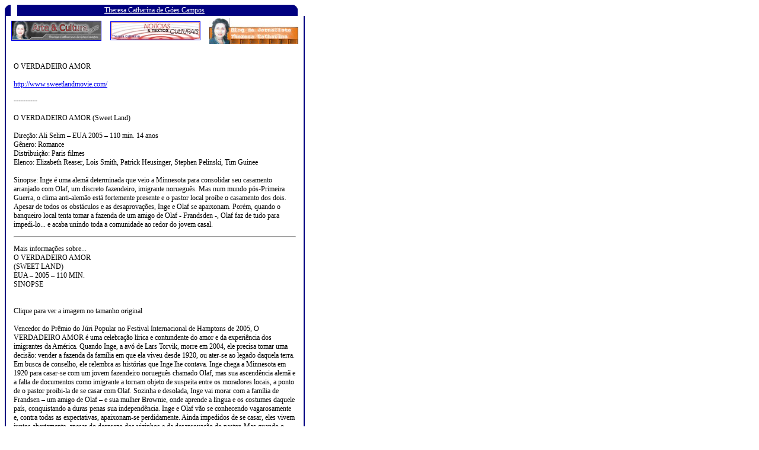

--- FILE ---
content_type: text/html
request_url: http://www.theresacatharinacampos.com/comp2662.htm
body_size: 9595
content:
<html>
<head>
<title>BLOG Theresa Catharina</title>
<style type="text/css">
BODY,P,TD {font : normal 12px Verdana;}
A{font-family: verdana; font-size: 12px; text-decoration: underline;}
A:hover{font-family: verdana; font-size: 12px; text-decoration: underline;}
A:LINK {text-decoration: underline;}
A:VISITED {text-decoration: underline;}
 .tr-field {font:normal x-small arial}</style>
</head>
<body>
<table cellpadding="0" cellspacing="0" width="506" id="table1">
			<!-- MSTableType="layout" -->
			<tr>
				<td height="251">
				<table cellpadding="0" cellspacing="0" border="0" width="100%" height="100%" id="table2">
					<!-- MSCellFormattingTableID="1" -->
					<tr>
						<td><font face="Verdana" size="2">
						<img alt="" src="http://www.theresacatharinacampos.com/images/MsoPnl_Cnr_tl_154.gif" width="10" height="19"></font></td>
						<td bgcolor="#000080" nowrap>
						<!-- MSCellFormattingType="header" -->
						<p align="center">
<font color="#FFFFFF" face="Verdana" size="2">
<a target="_self" href="http://www.theresacatharinacampos.com/">
<font color="#FFFFFF">Theresa Catharina de G�es Campos</font></a></font></td>
						<td height="19"><font face="Verdana" size="2">
						<img alt="" src="http://www.theresacatharinacampos.com/images/MsoPnl_Cnr_tr_156.gif" width="10" height="19"></font></td>
					</tr>
					<tr>
						<td valign="top" colspan="3" height="100%" style="border-left: 2px solid #000080; border-right: 2px solid #000080">
						<!-- MSCellFormattingType="content" -->
						<div align="center">
	<table border="0" width="100%" id="table3">
		<tr>
			<td align="center">
						<a target="_blank" href="http://www.arteculturanews.com">
						<img height="32" src="http://www.theresacatharinacampos.com/images/bannerpequeno.jpg" width="150" border="1"></a></td>
			<td align="center">
						<font size="2" color="#FFFFFF">
						<a target="_blank" href="http://www.noticiasculturais.com">
						<img border="1" src="http://www.theresacatharinacampos.com/images/noticiasculturais.jpg" width="150" height="30"></a></font></td>
			<td align="center">
			<a href="http://www.theresacatharinacampos.com/">
			<img border="0" src="http://www.theresacatharinacampos.com/images/PropBlogTheresa.jpg" width="150" height="44"></a></td>
		</tr>
		<tr>
			<td align="left" colspan="3">
						<table border="0" width="100%" cellspacing="0" cellpadding="0" id="table4">
							<tr>
								<td width="10">&nbsp;</td>
								<td>&nbsp;<p>O VERDADEIRO AMOR<br>
								<br>
								<a href="http://www.sweetlandmovie.com/">
								http://www.sweetlandmovie.com/</a></p>
								<p>----------<br>
								<br>
								O VERDADEIRO AMOR (Sweet Land)<br>
								<br>
								Dire��o: Ali Selim � EUA 2005 � 110 min. 14 anos<br>
								G�nero: Romance<br>
								Distribui��o: Paris filmes<br>
								Elenco: Elizabeth Reaser, Lois Smith, Patrick 
								Heusinger, Stephen Pelinski, Tim Guinee<br>
								<br>
								Sinopse: Inge � uma alem� determinada que veio a 
								Minnesota para consolidar seu casamento 
								arranjado com Olaf, um discreto fazendeiro, 
								imigrante noruegu�s. Mas num mundo p�s-Primeira 
								Guerra, o clima anti-alem�o est� fortemente 
								presente e o pastor local pro�be o casamento dos 
								dois. Apesar de todos os obst�culos e as 
								desaprova��es, Inge e Olaf se apaixonam. Por�m, 
								quando o banqueiro local tenta tomar a fazenda 
								de um amigo de Olaf - Frandsden -, Olaf faz de 
								tudo para impedi-lo... e acaba unindo toda a 
								comunidade ao redor do jovem casal.</p>
								<hr>
								<p>Mais informa��es sobre...<br>
								O VERDADEIRO AMOR<br>
								(SWEET LAND)<br>
								EUA � 2005 � 110 MIN.<br>
								SINOPSE<br>
								<br>
								<br>
								Clique para ver a imagem no tamanho original <br>
								<br>
								Vencedor do Pr�mio do J�ri Popular no Festival 
								Internacional de Hamptons de 2005, O VERDADEIRO 
								AMOR � uma celebra��o l�rica e contundente do 
								amor e da experi�ncia dos imigrantes da Am�rica. 
								Quando Inge, a av� de Lars Torvik, morre em 
								2004, ele precisa tomar uma decis�o: vender a 
								fazenda da fam�lia em que ela viveu desde 1920, 
								ou ater-se ao legado daquela terra. Em busca de 
								conselho, ele relembra as hist�rias que Inge lhe 
								contava. Inge chega a Minnesota em 1920 para 
								casar-se com um jovem fazendeiro noruegu�s 
								chamado Olaf, mas sua ascend�ncia alem� e a 
								falta de documentos como imigrante a tornam 
								objeto de suspeita entre os moradores locais, a 
								ponto de o pastor proibi-la de se casar com 
								Olaf. Sozinha e desolada, Inge vai morar com a 
								fam�lia de Frandsen � um amigo de Olaf � e sua 
								mulher Brownie, onde aprende a l�ngua e os 
								costumes daquele pa�s, conquistando a duras 
								penas sua independ�ncia. Inge e Olaf v�o se 
								conhecendo vagarosamente e, contra todas as 
								expectativas, apaixonam-se perdidamente. Ainda 
								impedidos de se casar, eles vivem juntos 
								abertamente, apesar do desprezo dos vizinhos e 
								da desaprova��o do pastor. Mas quando o banco 
								amea�a tomar a fazenda de Frandsen, Olaf faz de 
								tudo para impedi-lo e acaba unindo toda a 
								comunidade ao redor do jovem casal, que passa a 
								aceitar Inge independentemente de suas origens.<br>
								Baseado no conto A Graveyard Made of Wheat, de 
								Will Weaver, O VERDADEIRO AMOR � um bel�ssimo 
								filme independente que usa imagens pitorescas e 
								performances contidas para contar uma hist�ria 
								universal de amor e descoberta.<br>
								<br>
								UMA CONVERSA COM O CINEASTA:<br>
								ALI SELIM NA R�DIO P�BLICA DE MINNESOTA<br>
								<br>
								Seu filme � baseado em um conto de Will Weaver 
								chamado &quot;A Graveyard Made Of Wheat&quot;. O que 
								chamou sua aten��o nele?<br>
								<br>
								Eu sempre me interessei por hist�rias de 
								gera��es, de origens e da prote��o dessas 
								mem�rias. Quando eu tinha dezoito anos e tinha 
								acabado de sair do col�gio, fui para o Egito com 
								alguns amigos. Ent�o um tio meu que � eg�pcio me 
								disse &quot;se voc� n�o sabe de onde voc� veio, n�o 
								tem como saber para onde est� indo&quot;. (...) Essa 
								viagem, mais do que qualquer outro 
								acontecimento, definiu a maneira como eu tento 
								viver e entender minha vida. Na hist�ria, h� 
								tamb�m a quest�o da linguagem, falta de 
								conhecimento da l�ngua, e achei que isso seria 
								um desafio interessante para se colocar em um 
								filme, onde muita coisa � expressa pelo di�logo.<br>
								<br>
								Por que voc� quis transformar esta hist�ria em 
								particular em um filme?<br>
								<br>
								<br>
								Achei que a hist�ria era muito especial de uma 
								forma muito simples, muito humana, muito 
								duradoura. Will Weaver me contou que, quando ele 
								terminou de escrev�-la, sabia que havia algo de 
								especial, pois ele chorou. E, de verdade, quando 
								eu li a hist�ria em 1989 na StarTribune Picture 
								Magazine, tendo acabado de come�ar a dirigir 
								comerciais, minha primeira rea��o foi: &quot;Ei, isso 
								poderia facilmente virar um filme. Um casal de 
								velhinhos. Um casal de jovens. Um pouco de sol e 
								estamos rodando.&quot; Quinze anos depois...<br>
								<br>
								O que voc� acha da escolha do elenco? Como foi 
								trabalhar com eles? <br>
								<br>
								<br>
								Bem, eu adorei o elenco, principalmente porque 
								eu tive a chance de escolher cada um deles. 
								Quando um filme tem um financiador privado com 
								investidores dizendo &quot;confiamos em voc�&quot;, voc� 
								consegue tomar TODAS as decis�es, ou, nas 
								palavras do produtor Jim Bigham, &quot;n�s nunca mais 
								faremos um filme sem a supervis�o de um adulto&quot;. 
								Escolher o elenco foi um processo interessante.<br>
								Alan Cumming � meu amigo h� uma d�cada e j� 
								havia se comprometido (caso sua agenda 
								permitisse) h� um bom tempo, mas al�m de ter 
								amigos como ele, voc� precisa de um or�amento e 
								um cronograma antes de fazer ofertas e se 
								comprometer. Definimos nosso or�amento no fim de 
								julho e nosso cronograma no in�cio de agosto. 
								Foi a� que come�amos a fazer ofertas. E o mais 
								tenso foi que alguns dos pap�is principais s� 
								foram definidos DEPOIS que entramos em produ��o. 
								Elizabeth Reaser � uma boa<br>
								hist�ria que posso contar. Temendo o sotaque 
								alem�o e o fato de n�o ser t�o conhecida, ela 
								tentou pedir para que seu agente cancelasse. 
								Felizmente, ele n�o o fez. Ela veio ao teste e 
								encontrou o noruegu�s com sotaque alem�o. Eu 
								fiquei encantado. Eu sempre me esfor�o para 
								dizer aos atores no teste: &quot;obrigado por vir&quot; ao 
								inv�s de &quot;prazer em conhec�-lo&quot; e 
								definitivamente n�o &quot;at� breve&quot;, que d� aquele 
								fio de esperan�a. Para Elizabeth, eu, distra�do 
								e sabiamente disse: &quot;voc� � linda&quot;, acreditando 
								que, depois de tantos anos escrevendo-a, eu 
								tinha enfim encontrado Inge.<br>
								Ter um elenco que veio ao projeto pelo roteiro 
								(e n�o pelo dinheiro) foi muito bom. Eles sabiam 
								por que tinham vindo a Minnesota e confiavam em 
								mim porque eu havia escrito aquela hist�ria. 
								Mesmo que �s vezes o set fosse ca�tico ou que a 
								falta de di�logos fosse confusa, eles estavam 
								sempre engajados e interessados.<br>
								<br>
								Com qual personagem voc� se conecta mais e por 
								qu�?<br>
								Com Inge, principalmente, porque eu amo sua 
								for�a, o fato de ela ser uma mulher corajosa, o 
								fato de ela ter influ�ncia, ter poder, mas n�o � 
								for�a. Depois, eu gosto do Pastor Sorrensen. Ele 
								parece confundir o p�blico, mas eu gosto do 
								passeio de montanha-russa que � sua vida. Ele 
								parece real para mim por essa raz�o, ao inv�s de 
								ser apenas um personagem dram�tico bem definido 
								que est� l� por raz�es estruturais. Acho que 
								John Heard trouxe muito do sucesso do 
								personagem. Talvez eu seja um pouco assim � voc� 
								sabe no que acredita, em geral, mas � sempre 
								colocado em situa��es que o fazem questionar, 
								examinar e repensar.<br>
								<br>
								Sendo homem, como foi escrever sob a perspectiva 
								de uma mulher?<br>
								N�o sei o que eu fiz, na verdade. Ou se fiz, n�o 
								sei qu�o bem sucedido eu fui. Em muitas formas, 
								talvez n�o conscientemente, acho que fiz Inge um 
								homem � porque conhe�o melhor essa perspectiva � 
								e depois, tendo encontrado uma mulher linda e 
								poderosa para interpret�-la, o que a tornou 
								�nica. Eu me inspiro na escrita de Jim Harrison. 
								Acho que foi enquanto eu lia a hist�ria de 
								Harrison que eu mudei o protagonista de Olaf � 
								como na hist�ria de Will � para Inge.<br>
								<br>
								E quanto ao sil�ncio? H� muito sil�ncio e espa�o 
								no filme. Por qu�? <br>
								<br>
								<br>
								As pessoas que liam o roteiro sempre falavam que 
								era sobre o que acontece entre os di�logos. 
								Elizabeth disse que era sobre escutar. Todos os 
								atores conseguiram tornar isso realidade. Nesse 
								ponto, voc� honra o trabalho deles e lhes d� 
								espa�o. Antes disso, por�m, acho que o sil�ncio 
								� uma grande parte da cultura escandinava � pelo 
								menos como ela se apresenta em Minnesota. Eles 
								n�o querem incomodar os outros com suas id�ias, 
								problemas, palavras. O sil�ncio � fiel � 
								tradi��o. Tem um certo poder. Acho que todos de 
								Minnesota reconhecem isso e os atores<br>
								conseguiram expressar isso muito bem.<br>
								<br>
								O que o filme diz sobre amor verdadeiro?<br>
								<br>
								Espero - porque � isso que eu acredito � que o 
								amor verdadeiro tenha mais a ver com trabalho, 
								foco, dedica��o do que com uma no��o po�tica 
								fora do seu controle. Por essa raz�o eu 
								deliberadamente procurei um artif�cio que 
								evitasse que algu�m dissesse &quot;amor � primeira 
								vista&quot; a respeito da vida de Olaf e Inge juntos.<br>
								<br>
								O que voc� quer passar �s pessoas com esse 
								trabalho?<br>
								N�o sei ao certo... Gosto de filmes que mudam 
								minha vis�o do mundo em algum grau. Daqueles 
								filmes que me lembram das pessoas que eu amo e 
								de por que eu as amo. Daqueles filmes que 
								mostram outra parte do mundo na esperan�a de que 
								voc� sinta empatia pela humanidade como um todo. 
								Filmes que apresentam emo��es e id�ias. Espero 
								que este seja um deles.<br>
								<br>
								SOBRE O ELENCO<br>
								<br>
								Elizabeth Reaser (Inge Altenberg)<br>
								O talento natural de Elizabeth Reaser, sua 
								beleza estonteante e sua ineg�vel energia a 
								estabeleceram como uma das mais promissoras 
								jovens atrizes de Hollywood. Ela apareceu em 
								diversos pap�is em s�ries de TV como &quot;Saved&quot;, 
								&quot;Law &amp; Order: Criminal Intent&quot;, &quot;The Sopranos&quot; e 
								&quot;Grey's Anatomy&quot;. Seus trabalhos no cinema 
								incluem Tudo em Fam�lia, Thirteen Conversations 
								About One Thing, The Believer e Stay, com Naomi 
								Watts e Ewan McGregor. Em 2006, esteve no 
								Festival de Sundance com a com�dia Puccini for 
								Begginers, de Maria Maggetti. Recentemente, 
								terminou as filmagens de Purple Violets, ao lado 
								de Debra Messing e Selma Blair.<br>
								Reaser estudou em Julliard e atualmente reside 
								em Nova York.<br>
								<br>
								Tim Guinee (Olaf Torvik)<br>
								Tim Guinee � um jovem ator pronto para deixar 
								sua marca, j� tendo atuado em filmes como Blade, 
								Courage Under Fire, How to Make na American 
								Quilt e Ladder 49. Quando jovem, Guinee estudou 
								na Houston High School of Performing Arts e 
								fundou uma companhia de teatro na cidade, antes 
								de mudar-se para Nova York para estudar na 
								American Academy of Dramatic Arts. Tim vive 
								atualmente com sua esposa em Nova York.<br>
								<br>
								Alan Cumming (Frandsen)<br>
								Poucos atores podem se gabar de suas conquistas 
								como Alan Cumming.<br>
								Aclamado pelo p�blico e pela cr�tica, seu 
								talento para com�dia ficou comprovado em Spy 
								Kids e Romy &amp; Michelle. J� suas habilidades 
								dram�ticas foram igualmente bem apresentadas em 
								De Olhos Bem Fechados, de Stanley Kubrik, e 
								Titus, de Julie Taymor. Veterano dos palcos, 
								Cumming recebeu um Tony por sua lend�ria 
								performance na vers�o da Broadway de &quot;Cabaret&quot;. 
								Ele ainda se destaca como romancista, produtor, 
								diretor e roteirista, tendo dividido os cr�ditos 
								do roteiro de The Anniversary Party com Jennifer 
								Jason Leigh. Nativo de Perthshire, Esc�cia, 
								Cumming estudou teatro na Royal Scottish Academy 
								of Music and Drama.<br>
								<br>
								John Heard (Sorrensen)<br>
								Mais conhecido do p�blico como o pai de Macaulay 
								Culkin em Esqueceram de Mim e Esqueceram de Mim 
								2 � Perdido em Nova York, John iniciou sua 
								carreira nos palcos e seguiu para o cinema, 
								atuando em filmes como Cutter's Way, The Trip to 
								Bountiful, Breaches, Quero Ser Grande, The 
								Milagro Beanfield War e O Dossi� Pelicano.<br>
								<br>
								SOBRE O DIRETOR<br>
								<br>
								Ali Selim (Diretor/Roteirsta)<br>
								<br>
								Ali Selim atua como diretor h� mais de quinze 
								anos, per�odo em que dirigiu mais de 850 
								comerciais de televis�o, cinco document�rios de 
								meia hora e diversos clipes musicais. Seu 
								primeiro projeto, um document�rio que celebrava 
								o centen�rio da Saint Thomas Academy, venceu 
								diversos pr�mios em festivais internacionais.<br>
								Ali fundou sua pr�pria produtora, Departure 
								Films, em 1989. Atrav�s dela, dirigiu diversos 
								comerciais de TV premiados, incluindo um an�ncio 
								de utilidade p�blica para a YMCA que recebeu o 
								Le�o de Ouro em 1991. No mesmo ano, Ali deixou a 
								Departure Films para se tornar o primeiro 
								diretor (afora o fundador Bob Giraldi) a ser 
								contratado pela Giraldi/Suarez Productions em 
								Nova York e Los Angeles.<br>
								Em 1993, Ali escreveu, produziu e dirigiu 
								Yonnondio, um v�deo musical de 15 minutos 
								juntamente com o compositor vencedor do Oscar(R) 
								Peter Buffett, que foi premiado em diversos 
								festivais. Ali foi homenageado no AICP Show &quot;The 
								Art and Technique of The American Television 
								Commercial&quot;, ficando seu trabalho exposto no 
								acervo permanente do Museu de Arte Moderna de 
								Nova York.<br>
								Seu filme Emperor of The Air, de 1996, baseado 
								na hist�ria de Ethan Canin de mesmo nome, 
								recebeu diversos pr�mios, colocando-o entre os 
								top 1% diretores mais procurados da Ad Week 
								Magazine. Seu roteiro de O VERDADEIRO AMOR foi o 
								�nico selecionado para o ano inaugural do Cygnus<br>
								Emerging Filmakers Institue.<br>
								Ali atualmente produz o longa documental chamado 
								Trash Dawgs, que foca<br>
								no problema do lixo nos EUA.<br>
								FICHA T�CNICA<br>
								<br>
								Roteiro/Dire��o � Ali Selim<br>
								Baseado no conto &quot;A Gravestone Made of Wheat&quot; de 
								� Will Weaver<br>
								Produ��o � Jim Bigham � Alan Cumming � Ali Selim<br>
								Produ��o Executiva � Gill Holland � Lillian 
								LaSalle<br>
								Co-produ��o � Robin Selim<br>
								Produtores Executivos � Thomas F. Lieberman � 
								Terrance Moore �<br>
								Edward J. Driscoll<br>
								Produtores Executivos � Gary S. Kohler � Stephen 
								Hays<br>
								Co-produtores � Gil Bellows � Thomas Pope � 
								David Dancyger<br>
								Estrelando � Elizabeth Reaser � Tom Guinee � 
								Alan Cumming �<br>
								John Heard � Alex Kingston � Ned Beatty � Robert 
								Hogan � Karen Landry<br>
								� Lois Smith � Tom Gilroy � Patrick Heusinger � 
								Paul Sand � Jody<br>
								Markell<br>
								Edi��o � James R. Stanger<br>
								Dire��o de Fotografia � David Tumblety<br>
								Dire��o de Arte � James R. Bakkom<br>
								M�sica � Mark Orton<br>
								Figurino � Eden Miller<br>
								Som � Randy Bobo<br>
								Produ��o de Elenco � Joan Lynn � Lynn Blumenthal<hr>
								<p>De: Angela <br>
								Data: 6 de mar�o de 2014 <br>
								<br>
								Bom-dia, Theresa Catharina. Consegui o filme na 
								locadora e o vi ontem � noite. Obrigada pela 
								indica��o: uma hist�ria linda, de for�a e 
								determina��o, com personagens bem estruturados e 
								que emocionam muito pela mensagem que 
								transmitem. Faz bem para a alma assistir a um 
								filme com sentimentos t�o bem definidos e 
								expressos. Abra�os. Angela<p>&nbsp;</td>
								<td width="10">&nbsp;</td>
							</tr>
						</table>
			</td>
		</tr>
	</table>
						</div>
						</td>
					</tr>
					<tr>
						<td width="10"><font face="Verdana" size="2">
						<img alt="" src="http://www.theresacatharinacampos.com/images/MsoPnl_Cnr_bl_158.gif" width="10" height="19"></font></td>
						<td nowrap bgcolor="#000080" width="100%">
						<!-- MSCellFormattingType="footer" -->
						<p align="center">
<font face="Verdana" size="2" color="#FFFFFF">Jornalismo com �tica e solidariedade.</font></td>
						<td height="19" width="10">
						<font face="Verdana" size="2">
						<img alt="" src="http://www.theresacatharinacampos.com/images/MsoPnl_Cnr_br_15A.gif" width="10" height="19"></font></td>
					</tr>
				</table>
				</td>
			</tr>
</table>
</body>
</html>




